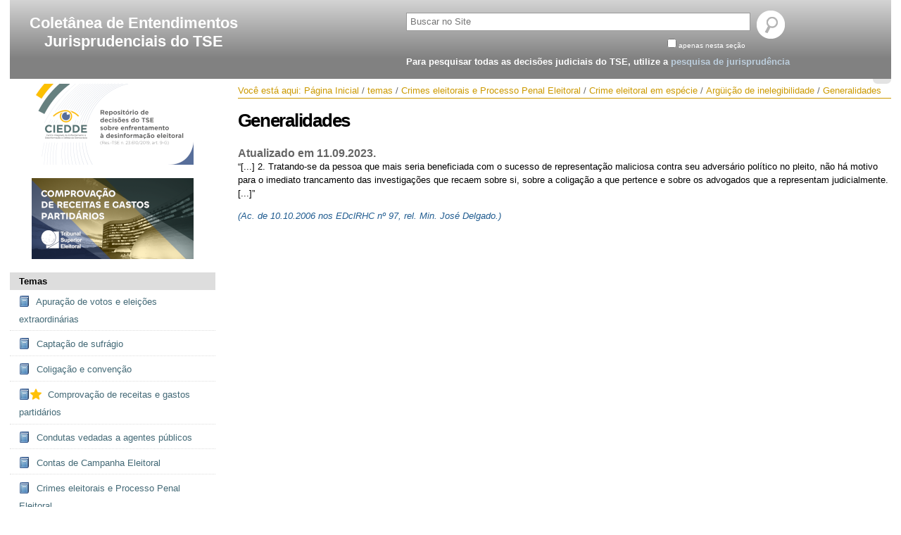

--- FILE ---
content_type: text/html;charset=utf-8
request_url: https://temasselecionados.tse.jus.br/temas-selecionados/crimes-eleitorais-e-processo-penal-eleitoral/crime-eleitoral-em-especie/arguicao-de-inelegibilidade/generalidades
body_size: 6628
content:

<!DOCTYPE html>

<html xmlns="http://www.w3.org/1999/xhtml" lang="pt-br">

    
    
    
    
    


<head>
    <meta http-equiv="Content-Type" content="text/html; charset=utf-8" />

    
        <base href="https://temasselecionados.tse.jus.br/temas-selecionados/crimes-eleitorais-e-processo-penal-eleitoral/crime-eleitoral-em-especie/arguicao-de-inelegibilidade/generalidades" /><!--[if lt IE 7]></base><![endif]-->
    

    
        <meta content="Atualizado em 11.09.2023." name="description" />

  
    <link rel="stylesheet" type="text/css" media="screen" href="https://temasselecionados.tse.jus.br/portal_css/je_temas_selecionados/reset-cachekey-7d806ffa44586e5746774a553877979a.css" />
    <link rel="stylesheet" type="text/css" href="https://temasselecionados.tse.jus.br/portal_css/je_temas_selecionados/base-cachekey-ab2735709e73bcb218a2ad123b6fd127.css" />
    <link rel="stylesheet" type="text/css" media="screen" href="https://temasselecionados.tse.jus.br/portal_css/je_temas_selecionados/resourceplone.app.jquerytools.overlays-cachekey-b870a57f4b2a4b3c5c09a479ab866463.css" />
    <style type="text/css" media="screen">@import url(https://temasselecionados.tse.jus.br/portal_css/je_temas_selecionados/resourceplone.app.jquerytools.dateinput-cachekey-600941c1fb222b511d896fd6ab1b6337.css);</style>
        <!--[if lt IE 8]>    
    
    <link rel="stylesheet" type="text/css" media="screen" href="https://temasselecionados.tse.jus.br/portal_css/je_temas_selecionados/IEFixes-cachekey-30e86f10c5f1871975d77d4b0b5278c2.css" />
        <![endif]-->
    
    <link rel="stylesheet" type="text/css" media="all" href="https://temasselecionados.tse.jus.br/portal_css/je_temas_selecionados/ploneCustom-cachekey-ea535a96d476c32bfffafdca5ef31b20.css" />

  
  
    <script type="text/javascript" src="https://temasselecionados.tse.jus.br/portal_javascripts/je_temas_selecionados/resourceplone.app.jquery-cachekey-418de3a3622aee6ea656876668fb4303.js"></script>
    <script type="text/javascript" src="https://temasselecionados.tse.jus.br/portal_javascripts/je_temas_selecionados/customize_tema_destaque-cachekey-c29c8a40770d0a46d607958dd49f2ad9.js"></script>


<title>Generalidades &mdash; Temas Selecionados</title>
        
    <link rel="canonical" href="https://temasselecionados.tse.jus.br/temas-selecionados/crimes-eleitorais-e-processo-penal-eleitoral/crime-eleitoral-em-especie/arguicao-de-inelegibilidade/generalidades" />

    <link rel="shortcut icon" type="image/x-icon" href="https://temasselecionados.tse.jus.br/favicon.ico" />
    <link rel="apple-touch-icon" href="https://temasselecionados.tse.jus.br/touch_icon.png" />






    <link rel="search" href="https://temasselecionados.tse.jus.br/@@search" title="Buscar neste site" />



        
        
        
        
        

        <meta name="viewport" content="width=device-width, initial-scale=0.6666, maximum-scale=1.0, minimum-scale=0.6666" />
        <meta name="generator" content="Plone - http://plone.org" />
    
</head>

<body data-portal-url="https://temasselecionados.tse.jus.br" class="template-document_view portaltype-item site-temas_selecionados section-temas-selecionados subsection-crimes-eleitorais-e-processo-penal-eleitoral subsection-crimes-eleitorais-e-processo-penal-eleitoral-crime-eleitoral-em-especie subsection-crimes-eleitorais-e-processo-penal-eleitoral-crime-eleitoral-em-especie-arguicao-de-inelegibilidade icons-on userrole-anonymous" dir="ltr" data-base-url="https://temasselecionados.tse.jus.br/temas-selecionados/crimes-eleitorais-e-processo-penal-eleitoral/crime-eleitoral-em-especie/arguicao-de-inelegibilidade/generalidades">

<div id="visual-portal-wrapper">

        <div id="portal-top" class="row">
<div class="cell width-full position-0">
            <div id="portal-header">
    <p class="hiddenStructure">
  <a accesskey="2" href="https://temasselecionados.tse.jus.br/temas-selecionados/crimes-eleitorais-e-processo-penal-eleitoral/crime-eleitoral-em-especie/arguicao-de-inelegibilidade/generalidades#content">Ir para o conteúdo.</a> |

  <a accesskey="6" href="https://temasselecionados.tse.jus.br/temas-selecionados/crimes-eleitorais-e-processo-penal-eleitoral/crime-eleitoral-em-especie/arguicao-de-inelegibilidade/generalidades#portal-globalnav">Ir para a navegação</a>
</p>



<div id="portal-searchbox">

    <form id="searchGadget_form" action="https://temasselecionados.tse.jus.br/@@search">

        <div class="LSBox">
        <label class="hiddenStructure" for="searchGadget">Busca</label>

        <input name="SearchableText" type="text" size="18" title="Buscar no Site" placeholder="Buscar no Site" accesskey="4" class="searchField" id="searchGadget" />

        <input class="searchButton" type="submit" value="Buscar" />

        <div class="searchSection">
            <input id="searchbox_currentfolder_only" class="noborder" type="checkbox" name="path" value="/temas_selecionados/temas-selecionados/crimes-eleitorais-e-processo-penal-eleitoral/crime-eleitoral-em-especie/arguicao-de-inelegibilidade" />
            <label for="searchbox_currentfolder_only" style="cursor: pointer">apenas nesta seção</label>
        </div>
        <div class="LSResult" id="LSResult"><div class="LSShadow" id="LSShadow"></div></div>
        </div>
    </form>
    <div id="portal-advanced-search" class="hiddenStructure">
        <a href="https://temasselecionados.tse.jus.br/@@search" accesskey="5">Busca Avançada…</a>
    </div>
    <div id="descricao_busca">Para pesquisar todas as decisões judiciais do TSE, utilize a <a href="https://jurisprudencia.tse.jus.br/#/jurisprudencia/pesquisa" title="Pesquisa de Jurisprudência">pesquisa de jurisprudência</a></div>
</div>
<a id="portal-logo" title="Temas Selecionados" accesskey="1" href="https://temasselecionados.tse.jus.br">
   <p id="textoLogo">Coletânea de Entendimentos Jurisprudenciais do TSE</p></a>

<div id="portal-personaltools-wrapper">

<p class="hiddenStructure">Ferramentas Pessoais</p>



<ul class="actionMenu deactivated" id="portal-personaltools">
  <li id="anon-personalbar">
    
        <a href="" id="personaltools-login"></a>
    
  </li>
</ul>

</div>

</div>

</div>
        </div>
    <div id="portal-columns" class="row">

        <div id="portal-column-content" class="cell width-3:4 position-1:4">

            <div id="viewlet-above-content"><div id="portal-breadcrumbs">

    <span id="breadcrumbs-you-are-here">Você está aqui:</span>
    <span id="breadcrumbs-home">
        <a href="https://temasselecionados.tse.jus.br">Página Inicial</a>
        <span class="breadcrumbSeparator">
            /
            
        </span>
    </span>
    <span id="breadcrumbs-1" dir="ltr">
        
            <a href="https://temasselecionados.tse.jus.br/temas-selecionados">temas</a>
            <span class="breadcrumbSeparator">
                /
                
            </span>
            
         
    </span>
    <span id="breadcrumbs-2" dir="ltr">
        
            <a href="https://temasselecionados.tse.jus.br/temas-selecionados/crimes-eleitorais-e-processo-penal-eleitoral">Crimes eleitorais e Processo Penal Eleitoral</a>
            <span class="breadcrumbSeparator">
                /
                
            </span>
            
         
    </span>
    <span id="breadcrumbs-3" dir="ltr">
        
            <a href="https://temasselecionados.tse.jus.br/temas-selecionados/crimes-eleitorais-e-processo-penal-eleitoral/crime-eleitoral-em-especie">Crime eleitoral em espécie </a>
            <span class="breadcrumbSeparator">
                /
                
            </span>
            
         
    </span>
    <span id="breadcrumbs-4" dir="ltr">
        
            <a href="https://temasselecionados.tse.jus.br/temas-selecionados/crimes-eleitorais-e-processo-penal-eleitoral/crime-eleitoral-em-especie/arguicao-de-inelegibilidade">Argüição de inelegibilidade</a>
            <span class="breadcrumbSeparator">
                /
                
            </span>
            
         
    </span>
    <span id="breadcrumbs-5" dir="ltr">
        
            
            
            <span id="breadcrumbs-current">Generalidades</span>
         
    </span>

</div>
</div>

            
                <div class="">

                    

                    

    <dl class="portalMessage info" id="kssPortalMessage" style="display:none">
        <dt>Info</dt>
        <dd></dd>
    </dl>



                    
                        <div id="content">

                            

                            

                             <div id="viewlet-above-content-title"></div>
                             
                                 
                                 
            
                <h1 id="parent-fieldname-title" class="documentFirstHeading">
                    Generalidades
                </h1>
            
            
        
                             
                             <div id="viewlet-below-content-title">
</div>
 		             <div id="viewlet-below-content">





</div>
 		             <br />
                             
                                 
                                 
            
                <div id="parent-fieldname-description" class="documentDescription">
                   Atualizado em 11.09.2023.
                </div>
            
            
        
                             

                             <div id="viewlet-above-content-body">

</div>
                             <div id="content-core">
                                 
    
        
        <div class="" id="parent-fieldname-text-dee725ac815855b1d0dad6d8f91286a4">
            <p>
 “[...] 2. Tratando-se da pessoa que mais seria beneficiada com o sucesso de representação maliciosa contra seu adversário político no pleito, não há motivo para o imediato trancamento das investigações que recaem sobre si, sobre a coligação a que pertence e sobre os advogados que a representam judicialmente. [...]”
</p>
<p>
 <a href="https://sjur-servicos.tse.jus.br/sjur-servicos/rest/download/pdf/tribunal=TSE/processoNumero=97/processoClasse=RHC/decisaoData=20061010">
  <i>
   (Ac. de 10.10.2006 nos EDclRHC nº 97, rel. Min. José Delgado.)
  </i>
 </a>
</p>
<p>
</p>
<p>
</p>
            
        </div>
    
    

                             </div>
                             <div id="viewlet-below-content-body">



    <div class="visualClear"><!-- --></div>

    <div class="documentActions">
        

        

    </div>

</div>

                            
                        </div>
                    

                    
                </div>
            
        </div>

        
        <div id="portal-column-one" class="cell width-1:4 position-0">
            
                
<div class="portletWrapper" data-portlethash="706c6f6e652e6c656674636f6c756d6e0a636f6e746578740a2f74656d61735f73656c6563696f6e61646f730a7265706f5f656e6672656e74616d656e746f" id="portletwrapper-706c6f6e652e6c656674636f6c756d6e0a636f6e746578740a2f74656d61735f73656c6563696f6e61646f730a7265706f5f656e6672656e74616d656e746f"><div class="portletStaticText portlet-static-repo_enfrentamento"><p style="text-align: center; "><a title="" href="https://temasselecionados.tse.jus.br/temas-selecionados/repositorio-decisoes-sobre-enfrentamento-desinformacao-eleitoral" class="internal-link" target="_self"><img src="https://temasselecionados.tse.jus.br/Banner_CIEDDE.png" alt="Banner_CIEDDE.png" class="image-inline" title="Banner_CIEDDE.png" /></a></p>
<p style="text-align: center; "> </p></div>

</div>

<div class="portletWrapper" data-portlethash="706c6f6e652e6c656674636f6c756d6e0a636f6e746578740a2f74656d61735f73656c6563696f6e61646f730a74656d61732d657370656369616973" id="portletwrapper-706c6f6e652e6c656674636f6c756d6e0a636f6e746578740a2f74656d61735f73656c6563696f6e61646f730a74656d61732d657370656369616973"><div class="portletStaticText portlet-static-temas-especiais"><p style="text-align: center; "><a title="" href="https://temasselecionados.tse.jus.br/temas-selecionados/comprovacao-de-receitas-e-gastos-partidarios" class="internal-link" target="_self"><img src="https://temasselecionados.tse.jus.br/banner_230.png" alt="banner_230.png" class="image-inline" title="banner_230.png" /></a></p>
<p style="text-align: center; "> </p></div>

</div>

<div class="portletWrapper" data-portlethash="706c6f6e652e6c656674636f6c756d6e0a636f6e746578740a2f74656d61735f73656c6563696f6e61646f730a6e617669676174696f6e" id="portletwrapper-706c6f6e652e6c656674636f6c756d6e0a636f6e746578740a2f74656d61735f73656c6563696f6e61646f730a6e617669676174696f6e">
<dl class="portlet portletNavigationTree">

    <dt class="portletHeader">
        <span class="portletTopLeft"></span>
        <a href="https://temasselecionados.tse.jus.br/temas-selecionados" class="tile">Temas</a>
        <span class="portletTopRight"></span>
    </dt>

    <dd class="portletItem lastItem">
        <ul class="navTree navTreeLevel0">
            
            



<li class="navTreeItem visualNoMarker navTreeFolderish section-apuracao-de-votos-e-eleicoes-extraordinarias">

    


        <a href="https://temasselecionados.tse.jus.br/temas-selecionados/apuracao-de-votos-e-eleicoes-extraordinarias" class="state-published navTreeFolderish contenttype-volume" title="">
            <img width="16" height="16" src="https://temasselecionados.tse.jus.br/++resource++img/volume.png" alt="Volume" />
            <span>Apuração de votos e eleições extraordinárias</span>
        </a>

        

    
</li>


<li class="navTreeItem visualNoMarker navTreeFolderish section-captacao-de-sufragio">

    


        <a href="https://temasselecionados.tse.jus.br/temas-selecionados/captacao-de-sufragio" class="state-published navTreeFolderish contenttype-volume" title="">
            <img width="16" height="16" src="https://temasselecionados.tse.jus.br/++resource++img/volume.png" alt="Volume object code" />
            <span>Captação de sufrágio</span>
        </a>

        

    
</li>


<li class="navTreeItem visualNoMarker navTreeFolderish section-coligacao-e-convencao">

    


        <a href="https://temasselecionados.tse.jus.br/temas-selecionados/coligacao-e-convencao" class="state-published navTreeFolderish contenttype-volume" title="">
            <img width="16" height="16" src="https://temasselecionados.tse.jus.br/++resource++img/volume.png" alt="Volume object code" />
            <span>Coligação e convenção</span>
        </a>

        

    
</li>


<li class="navTreeItem visualNoMarker navTreeFolderish section-comprovacao-de-receitas-e-gastos-partidarios">

    


        <a href="https://temasselecionados.tse.jus.br/temas-selecionados/comprovacao-de-receitas-e-gastos-partidarios" class="state-published navTreeFolderish contenttype-volume" title="Neste espaço você poderá visualizar informações sobre formas de comprovação de receitas e gastos partidários. 
Para navegar pelos diferentes níveis temáticos, use o menu lateral.
Em caso de dúvidas sobre a matéria, entrar em contato com a Assessoria de Exame de Contas Eleitorais e Partidárias (asepa@tse.jus.br ou  (61) 3030-7329)
">
            <img width="16" height="16" src="https://temasselecionados.tse.jus.br/++resource++img/volume.png" alt="Volume" />
            <span>Comprovação de receitas e gastos partidários</span>
        </a>

        

    
</li>


<li class="navTreeItem visualNoMarker navTreeFolderish section-condutas-vedadas-a-agentes-publicos">

    


        <a href="https://temasselecionados.tse.jus.br/temas-selecionados/condutas-vedadas-a-agentes-publicos" class="state-published navTreeFolderish contenttype-volume" title="">
            <img width="16" height="16" src="https://temasselecionados.tse.jus.br/++resource++img/volume.png" alt="Volume" />
            <span>Condutas vedadas a agentes públicos</span>
        </a>

        

    
</li>


<li class="navTreeItem visualNoMarker navTreeFolderish section-contas-de-campanha-eleitoral">

    


        <a href="https://temasselecionados.tse.jus.br/temas-selecionados/contas-de-campanha-eleitoral" class="state-published navTreeFolderish contenttype-volume" title="">
            <img width="16" height="16" src="https://temasselecionados.tse.jus.br/++resource++img/volume.png" alt="Volume" />
            <span>Contas de Campanha Eleitoral</span>
        </a>

        

    
</li>


<li class="navTreeItem visualNoMarker navTreeItemInPath navTreeFolderish section-crimes-eleitorais-e-processo-penal-eleitoral">

    


        <a href="https://temasselecionados.tse.jus.br/temas-selecionados/crimes-eleitorais-e-processo-penal-eleitoral" class="state-published navTreeItemInPath navTreeFolderish contenttype-volume" title="">
            <img width="16" height="16" src="https://temasselecionados.tse.jus.br/++resource++img/volume.png" alt="Volume" />
            <span>Crimes eleitorais e Processo Penal Eleitoral</span>
        </a>

        
            <ul class="navTree navTreeLevel1">
                



<li class="navTreeItem visualNoMarker navTreeFolderish section-acao-penal">

    


        <a href="https://temasselecionados.tse.jus.br/temas-selecionados/crimes-eleitorais-e-processo-penal-eleitoral/acao-penal" class="state-published navTreeFolderish contenttype-titulo" title="">
            <img width="16" height="16" src="https://temasselecionados.tse.jus.br/++resource++img/titulo.png" alt="Titulo" />
            <span>Ação penal</span>
        </a>

        

    
</li>


<li class="navTreeItem visualNoMarker navTreeFolderish section-acordo-de-nao-persecucao-penal">

    


        <a href="https://temasselecionados.tse.jus.br/temas-selecionados/crimes-eleitorais-e-processo-penal-eleitoral/acordo-de-nao-persecucao-penal" class="state-published navTreeFolderish contenttype-titulo" title="">
            <img width="16" height="16" src="https://temasselecionados.tse.jus.br/++resource++img/titulo.png" alt="Titulo" />
            <span>Acordo de não persecução penal</span>
        </a>

        

    
</li>


<li class="navTreeItem visualNoMarker navTreeFolderish section-arguicao-de-suspeicao">

    


        <a href="https://temasselecionados.tse.jus.br/temas-selecionados/crimes-eleitorais-e-processo-penal-eleitoral/arguicao-de-suspeicao" class="state-published navTreeFolderish contenttype-titulo" title="">
            <img width="16" height="16" src="https://temasselecionados.tse.jus.br/++resource++img/titulo.png" alt="Titulo object code" />
            <span>Argüição de suspeição </span>
        </a>

        

    
</li>


<li class="navTreeItem visualNoMarker navTreeItemInPath navTreeFolderish section-crime-eleitoral-em-especie">

    


        <a href="https://temasselecionados.tse.jus.br/temas-selecionados/crimes-eleitorais-e-processo-penal-eleitoral/crime-eleitoral-em-especie" class="state-published navTreeItemInPath navTreeFolderish contenttype-titulo" title="">
            <img width="16" height="16" src="https://temasselecionados.tse.jus.br/++resource++img/titulo.png" alt="Titulo" />
            <span>Crime eleitoral em espécie </span>
        </a>

        
            <ul class="navTree navTreeLevel2">
                



<li class="navTreeItem visualNoMarker navTreeItemInPath navTreeFolderish section-arguicao-de-inelegibilidade">

    


        <a href="https://temasselecionados.tse.jus.br/temas-selecionados/crimes-eleitorais-e-processo-penal-eleitoral/crime-eleitoral-em-especie/arguicao-de-inelegibilidade" class="state-published navTreeItemInPath navTreeFolderish contenttype-subtitulo" title="">
            <img width="16" height="16" src="https://temasselecionados.tse.jus.br/++resource++img/subtitulo.png" alt="Subtitulo" />
            <span>Argüição de inelegibilidade</span>
        </a>

        
            <ul class="navTree navTreeLevel3">
                



<li class="navTreeItem visualNoMarker navTreeCurrentNode section-generalidades">

    


        <a href="https://temasselecionados.tse.jus.br/temas-selecionados/crimes-eleitorais-e-processo-penal-eleitoral/crime-eleitoral-em-especie/arguicao-de-inelegibilidade/generalidades" class="state-published navTreeCurrentItem navTreeCurrentNode contenttype-item" title="Atualizado em 11.09.2023.">
            <img width="16" height="16" src="https://temasselecionados.tse.jus.br/++resource++img/item.png" alt="Tópico ECMAScript program" />
            <span>Generalidades</span>
        </a>

        

    
</li>




            </ul>
        

    
</li>


<li class="navTreeItem visualNoMarker navTreeFolderish section-concentracao-de-eleitores">

    


        <a href="https://temasselecionados.tse.jus.br/temas-selecionados/crimes-eleitorais-e-processo-penal-eleitoral/crime-eleitoral-em-especie/concentracao-de-eleitores" class="state-published navTreeFolderish contenttype-subtitulo" title="">
            <img width="16" height="16" src="https://temasselecionados.tse.jus.br/++resource++img/subtitulo.png" alt="Subtitulo ECMAScript program" />
            <span>Concentração de eleitores</span>
        </a>

        

    
</li>


<li class="navTreeItem visualNoMarker navTreeFolderish section-corrupcao-eleitoral">

    


        <a href="https://temasselecionados.tse.jus.br/temas-selecionados/crimes-eleitorais-e-processo-penal-eleitoral/crime-eleitoral-em-especie/corrupcao-eleitoral" class="state-published navTreeFolderish contenttype-subtitulo" title="">
            <img width="16" height="16" src="https://temasselecionados.tse.jus.br/++resource++img/subtitulo.png" alt="Subtitulo" />
            <span>Corrupção eleitoral </span>
        </a>

        

    
</li>


<li class="navTreeItem visualNoMarker navTreeFolderish section-crime-contra-a-honra">

    


        <a href="https://temasselecionados.tse.jus.br/temas-selecionados/crimes-eleitorais-e-processo-penal-eleitoral/crime-eleitoral-em-especie/crime-contra-a-honra" class="state-published navTreeFolderish contenttype-subtitulo" title="">
            <img width="16" height="16" src="https://temasselecionados.tse.jus.br/++resource++img/subtitulo.png" alt="Subtitulo audio/x-realaudio" />
            <span>Crime contra a honra </span>
        </a>

        

    
</li>


<li class="navTreeItem visualNoMarker navTreeFolderish section-crime-de-desobediencia">

    


        <a href="https://temasselecionados.tse.jus.br/temas-selecionados/crimes-eleitorais-e-processo-penal-eleitoral/crime-eleitoral-em-especie/crime-de-desobediencia" class="state-published navTreeFolderish contenttype-subtitulo" title="">
            <img width="16" height="16" src="https://temasselecionados.tse.jus.br/++resource++img/subtitulo.png" alt="Subtitulo Octet Stream" />
            <span>Crime de desobediência</span>
        </a>

        

    
</li>


<li class="navTreeItem visualNoMarker navTreeFolderish section-falsidade-ideologica">

    


        <a href="https://temasselecionados.tse.jus.br/temas-selecionados/crimes-eleitorais-e-processo-penal-eleitoral/crime-eleitoral-em-especie/falsidade-ideologica" class="state-published navTreeFolderish contenttype-subtitulo" title="">
            <img width="16" height="16" src="https://temasselecionados.tse.jus.br/++resource++img/subtitulo.png" alt="Subtitulo Citrix ICA settings file" />
            <span>Falsidade ideológica </span>
        </a>

        

    
</li>


<li class="navTreeItem visualNoMarker navTreeFolderish section-falsificacao-de-documento-e-uso-de-documento-falso">

    


        <a href="https://temasselecionados.tse.jus.br/temas-selecionados/crimes-eleitorais-e-processo-penal-eleitoral/crime-eleitoral-em-especie/falsificacao-de-documento-e-uso-de-documento-falso" class="state-published navTreeFolderish contenttype-subtitulo" title="">
            <img width="16" height="16" src="https://temasselecionados.tse.jus.br/++resource++img/subtitulo.png" alt="Subtitulo Octet Stream" />
            <span>Falsificação de documento e uso de documento falso</span>
        </a>

        

    
</li>


<li class="navTreeItem visualNoMarker navTreeFolderish section-inscricao-eleitoral-fraudulenta">

    


        <a href="https://temasselecionados.tse.jus.br/temas-selecionados/crimes-eleitorais-e-processo-penal-eleitoral/crime-eleitoral-em-especie/inscricao-eleitoral-fraudulenta" class="state-published navTreeFolderish contenttype-subtitulo" title="">
            <img width="16" height="16" src="https://temasselecionados.tse.jus.br/++resource++img/subtitulo.png" alt="Subtitulo Octet Stream" />
            <span>Inscrição eleitoral fraudulenta</span>
        </a>

        

    
</li>


<li class="navTreeItem visualNoMarker navTreeFolderish section-transporte-de-eleitor">

    


        <a href="https://temasselecionados.tse.jus.br/temas-selecionados/crimes-eleitorais-e-processo-penal-eleitoral/crime-eleitoral-em-especie/transporte-de-eleitor" class="state-published navTreeFolderish contenttype-subtitulo" title="">
            <img width="16" height="16" src="https://temasselecionados.tse.jus.br/++resource++img/subtitulo.png" alt="Subtitulo" />
            <span>Transporte de eleitor </span>
        </a>

        

    
</li>


<li class="navTreeItem visualNoMarker navTreeFolderish section-utilizacao-de-predio-ou-servico-publico">

    


        <a href="https://temasselecionados.tse.jus.br/temas-selecionados/crimes-eleitorais-e-processo-penal-eleitoral/crime-eleitoral-em-especie/utilizacao-de-predio-ou-servico-publico" class="state-published navTreeFolderish contenttype-subtitulo" title="">
            <img width="16" height="16" src="https://temasselecionados.tse.jus.br/++resource++img/subtitulo.png" alt="Subtitulo Windows icon" />
            <span>Utilização de prédio ou serviço público</span>
        </a>

        

    
</li>


<li class="navTreeItem visualNoMarker navTreeFolderish section-uso-de-simbolos-frases-ou-imagens-institucionais">

    


        <a href="https://temasselecionados.tse.jus.br/temas-selecionados/crimes-eleitorais-e-processo-penal-eleitoral/crime-eleitoral-em-especie/uso-de-simbolos-frases-ou-imagens-institucionais" class="state-published navTreeFolderish contenttype-subtitulo" title="">
            <img width="16" height="16" src="https://temasselecionados.tse.jus.br/++resource++img/subtitulo.png" alt="Subtitulo" />
            <span>Uso de símbolos, frases ou imagens institucionais</span>
        </a>

        

    
</li>


<li class="navTreeItem visualNoMarker navTreeFolderish section-crime-de-coacao">

    


        <a href="https://temasselecionados.tse.jus.br/temas-selecionados/crimes-eleitorais-e-processo-penal-eleitoral/crime-eleitoral-em-especie/crime-de-coacao" class="state-published navTreeFolderish contenttype-subtitulo" title="Atualizado em 14.09.2023.">
            <img width="16" height="16" src="https://temasselecionados.tse.jus.br/++resource++img/subtitulo.png" alt="Subtitulo object code" />
            <span>Crime de Coação</span>
        </a>

        

    
</li>




            </ul>
        

    
</li>


<li class="navTreeItem visualNoMarker navTreeFolderish section-decisao-judicial">

    


        <a href="https://temasselecionados.tse.jus.br/temas-selecionados/crimes-eleitorais-e-processo-penal-eleitoral/decisao-judicial" class="state-published navTreeFolderish contenttype-titulo" title="">
            <img width="16" height="16" src="https://temasselecionados.tse.jus.br/++resource++img/titulo.png" alt="Titulo" />
            <span>Decisão judicial </span>
        </a>

        

    
</li>


<li class="navTreeItem visualNoMarker navTreeFolderish section-denuncia">

    


        <a href="https://temasselecionados.tse.jus.br/temas-selecionados/crimes-eleitorais-e-processo-penal-eleitoral/denuncia" class="state-published navTreeFolderish contenttype-titulo" title="">
            <img width="16" height="16" src="https://temasselecionados.tse.jus.br/++resource++img/titulo.png" alt="Titulo Octet Stream" />
            <span>Denúncia</span>
        </a>

        

    
</li>


<li class="navTreeItem visualNoMarker navTreeFolderish section-habeas-corpus">

    


        <a href="https://temasselecionados.tse.jus.br/temas-selecionados/crimes-eleitorais-e-processo-penal-eleitoral/habeas-corpus" class="state-published navTreeFolderish contenttype-titulo" title="">
            <img width="16" height="16" src="https://temasselecionados.tse.jus.br/++resource++img/titulo.png" alt="Titulo" />
            <span>Habeas corpus </span>
        </a>

        

    
</li>


<li class="navTreeItem visualNoMarker navTreeFolderish section-individualizacao-da-conduta">

    


        <a href="https://temasselecionados.tse.jus.br/temas-selecionados/crimes-eleitorais-e-processo-penal-eleitoral/individualizacao-da-conduta" class="state-published navTreeFolderish contenttype-titulo" title="">
            <img width="16" height="16" src="https://temasselecionados.tse.jus.br/++resource++img/titulo.png" alt="Titulo Octet Stream" />
            <span>Individualização da conduta</span>
        </a>

        

    
</li>


<li class="navTreeItem visualNoMarker navTreeFolderish section-inquerito-policial">

    


        <a href="https://temasselecionados.tse.jus.br/temas-selecionados/crimes-eleitorais-e-processo-penal-eleitoral/inquerito-policial" class="state-published navTreeFolderish contenttype-titulo" title="">
            <img width="16" height="16" src="https://temasselecionados.tse.jus.br/++resource++img/titulo.png" alt="Titulo" />
            <span>Inquérito policial </span>
        </a>

        

    
</li>


<li class="navTreeItem visualNoMarker navTreeFolderish section-ministerio-publico">

    


        <a href="https://temasselecionados.tse.jus.br/temas-selecionados/crimes-eleitorais-e-processo-penal-eleitoral/ministerio-publico" class="state-published navTreeFolderish contenttype-titulo" title="">
            <img width="16" height="16" src="https://temasselecionados.tse.jus.br/++resource++img/titulo.png" alt="Titulo Windows icon" />
            <span>Ministério Público </span>
        </a>

        

    
</li>


<li class="navTreeItem visualNoMarker navTreeFolderish section-pena">

    


        <a href="https://temasselecionados.tse.jus.br/temas-selecionados/crimes-eleitorais-e-processo-penal-eleitoral/pena" class="state-published navTreeFolderish contenttype-titulo" title="">
            <img width="16" height="16" src="https://temasselecionados.tse.jus.br/++resource++img/titulo.png" alt="Titulo Octet Stream" />
            <span>Pena</span>
        </a>

        

    
</li>


<li class="navTreeItem visualNoMarker navTreeFolderish section-prescricao">

    


        <a href="https://temasselecionados.tse.jus.br/temas-selecionados/crimes-eleitorais-e-processo-penal-eleitoral/prescricao" class="state-published navTreeFolderish contenttype-titulo" title="">
            <img width="16" height="16" src="https://temasselecionados.tse.jus.br/++resource++img/titulo.png" alt="Titulo object code" />
            <span>Prescrição </span>
        </a>

        

    
</li>


<li class="navTreeItem visualNoMarker navTreeFolderish section-prisao-preventiva">

    


        <a href="https://temasselecionados.tse.jus.br/temas-selecionados/crimes-eleitorais-e-processo-penal-eleitoral/prisao-preventiva" class="state-published navTreeFolderish contenttype-titulo" title="">
            <img width="16" height="16" src="https://temasselecionados.tse.jus.br/++resource++img/titulo.png" alt="Titulo Octet Stream" />
            <span>Prisão cautelar</span>
        </a>

        

    
</li>


<li class="navTreeItem visualNoMarker navTreeFolderish section-prova">

    


        <a href="https://temasselecionados.tse.jus.br/temas-selecionados/crimes-eleitorais-e-processo-penal-eleitoral/prova" class="state-published navTreeFolderish contenttype-titulo" title="">
            <img width="16" height="16" src="https://temasselecionados.tse.jus.br/++resource++img/titulo.png" alt="Titulo Octet Stream" />
            <span>Prova</span>
        </a>

        

    
</li>


<li class="navTreeItem visualNoMarker navTreeFolderish section-recurso">

    


        <a href="https://temasselecionados.tse.jus.br/temas-selecionados/crimes-eleitorais-e-processo-penal-eleitoral/recurso" class="state-published navTreeFolderish contenttype-titulo" title="">
            <img width="16" height="16" src="https://temasselecionados.tse.jus.br/++resource++img/titulo.png" alt="Titulo Octet Stream" />
            <span>Recurso </span>
        </a>

        

    
</li>


<li class="navTreeItem visualNoMarker navTreeFolderish section-suspensao-condicional-do-processo-e-transacao">

    


        <a href="https://temasselecionados.tse.jus.br/temas-selecionados/crimes-eleitorais-e-processo-penal-eleitoral/suspensao-condicional-do-processo-e-transacao" class="state-published navTreeFolderish contenttype-titulo" title="">
            <img width="16" height="16" src="https://temasselecionados.tse.jus.br/++resource++img/titulo.png" alt="Titulo object code" />
            <span>Suspensão condicional do processo e transação </span>
        </a>

        

    
</li>




            </ul>
        

    
</li>


<li class="navTreeItem visualNoMarker navTreeFolderish section-desincompatibilizacao-e-afastamentos">

    


        <a href="https://temasselecionados.tse.jus.br/temas-selecionados/desincompatibilizacao-e-afastamentos" class="state-published navTreeFolderish contenttype-volume" title="">
            <img width="16" height="16" src="https://temasselecionados.tse.jus.br/++resource++img/volume.png" alt="Volume" />
            <span>Desincompatibilização e afastamentos</span>
        </a>

        

    
</li>


<li class="navTreeItem visualNoMarker navTreeFolderish section-diploma-1">

    


        <a href="https://temasselecionados.tse.jus.br/temas-selecionados/diploma-1" class="state-published navTreeFolderish contenttype-volume" title="">
            <img width="16" height="16" src="https://temasselecionados.tse.jus.br/++resource++img/volume.png" alt="Volume" />
            <span>Diplomação</span>
        </a>

        

    
</li>


<li class="navTreeItem visualNoMarker navTreeFolderish section-direito-de-resposta-na-propaganda-eleitoral">

    


        <a href="https://temasselecionados.tse.jus.br/temas-selecionados/direito-de-resposta-na-propaganda-eleitoral" class="state-published navTreeFolderish contenttype-volume" title="">
            <img width="16" height="16" src="https://temasselecionados.tse.jus.br/++resource++img/volume.png" alt="Volume" />
            <span>Direito de resposta na propaganda eleitoral</span>
        </a>

        

    
</li>


<li class="navTreeItem visualNoMarker navTreeFolderish section-eleitor-do-alistamento-ao-voto">

    


        <a href="https://temasselecionados.tse.jus.br/temas-selecionados/eleitor-do-alistamento-ao-voto" class="state-published navTreeFolderish contenttype-volume" title="">
            <img width="16" height="16" src="https://temasselecionados.tse.jus.br/++resource++img/volume.png" alt="Volume object code" />
            <span>Eleitor: do alistamento ao voto</span>
        </a>

        

    
</li>


<li class="navTreeItem visualNoMarker navTreeFolderish section-filiacao-partidaria">

    


        <a href="https://temasselecionados.tse.jus.br/temas-selecionados/filiacao-partidaria" class="state-published navTreeFolderish contenttype-volume" title="NE: Ato pelo qual um eleitor aceita e adota o programa de um partido político. Vínculo que se estabelece entre o político e o partido. É condição de elegibilidade, conforme disposto no artigo 14, §3°, inciso V da Constituição Federal. Nos termos do artigo 16 da Lei dos Partidos Políticos – Lei n° 9.096/1995 -, só pode filiar-se a partido o eleitor que estiver no pleno gozo de seus direitos políticos.">
            <img width="16" height="16" src="https://temasselecionados.tse.jus.br/++resource++img/volume.png" alt="Volume Octet Stream" />
            <span>Filiação Partidária</span>
        </a>

        

    
</li>


<li class="navTreeItem visualNoMarker navTreeFolderish section-inelegibilidades-e-condicoes-de-elegibilidade">

    


        <a href="https://temasselecionados.tse.jus.br/temas-selecionados/inelegibilidades-e-condicoes-de-elegibilidade" class="state-published navTreeFolderish contenttype-volume" title="NE: Em sessão plenária de 23 de março de 2011, o Supremo Tribunal Federal, no julgamento do Recurso Extraordinário nº 633703/MG, da relatoria do Ministro Gilmar Mendes, assentou, por maioria, com fundamento no artigo 16 da Constituição Federal – princípio da anterioridade eleitoral -, a inaplicabilidade da Lei Complementar nº 135/2010 para as eleições realizadas naquele ano.">
            <img width="16" height="16" src="https://temasselecionados.tse.jus.br/++resource++img/volume.png" alt="Volume" />
            <span>Inelegibilidades e condições de elegibilidade</span>
        </a>

        

    
</li>


<li class="navTreeItem visualNoMarker navTreeFolderish section-mandato-eletivo">

    


        <a href="https://temasselecionados.tse.jus.br/temas-selecionados/mandato-eletivo" class="state-published navTreeFolderish contenttype-volume" title="">
            <img width="16" height="16" src="https://temasselecionados.tse.jus.br/++resource++img/volume.png" alt="Volume object code" />
            <span>Mandato eletivo</span>
        </a>

        

    
</li>


<li class="navTreeItem visualNoMarker navTreeFolderish section-materia-administrativa">

    


        <a href="https://temasselecionados.tse.jus.br/temas-selecionados/materia-administrativa" class="state-published navTreeFolderish contenttype-volume" title="">
            <img width="16" height="16" src="https://temasselecionados.tse.jus.br/++resource++img/volume.png" alt="Volume Octet Stream" />
            <span>Matéria administrativa</span>
        </a>

        

    
</li>


<li class="navTreeItem visualNoMarker navTreeFolderish section-materia-processual">

    


        <a href="https://temasselecionados.tse.jus.br/temas-selecionados/materia-processual" class="state-published navTreeFolderish contenttype-volume" title="">
            <img width="16" height="16" src="https://temasselecionados.tse.jus.br/++resource++img/volume.png" alt="Volume" />
            <span>Matéria processual</span>
        </a>

        

    
</li>


<li class="navTreeItem visualNoMarker navTreeFolderish section-partido-politico">

    


        <a href="https://temasselecionados.tse.jus.br/temas-selecionados/partido-politico" class="state-published navTreeFolderish contenttype-volume" title="">
            <img width="16" height="16" src="https://temasselecionados.tse.jus.br/++resource++img/volume.png" alt="Volume Windows icon" />
            <span>Partido político</span>
        </a>

        

    
</li>


<li class="navTreeItem visualNoMarker navTreeFolderish section-pesquisa-eleitoral">

    


        <a href="https://temasselecionados.tse.jus.br/temas-selecionados/pesquisa-eleitoral" class="state-published navTreeFolderish contenttype-volume" title="">
            <img width="16" height="16" src="https://temasselecionados.tse.jus.br/++resource++img/volume.png" alt="Volume" />
            <span>Pesquisa eleitoral</span>
        </a>

        

    
</li>


<li class="navTreeItem visualNoMarker navTreeFolderish section-propaganda-eleitoral">

    


        <a href="https://temasselecionados.tse.jus.br/temas-selecionados/propaganda-eleitoral" class="state-published navTreeFolderish contenttype-volume" title="">
            <img width="16" height="16" src="https://temasselecionados.tse.jus.br/++resource++img/volume.png" alt="Volume" />
            <span>Propaganda Eleitoral</span>
        </a>

        

    
</li>


<li class="navTreeItem visualNoMarker navTreeFolderish section-registro-de-candidato">

    


        <a href="https://temasselecionados.tse.jus.br/temas-selecionados/registro-de-candidato" class="state-published navTreeFolderish contenttype-volume" title="">
            <img width="16" height="16" src="https://temasselecionados.tse.jus.br/++resource++img/volume.png" alt="Volume object code" />
            <span>Registro de candidato</span>
        </a>

        

    
</li>


<li class="navTreeItem visualNoMarker navTreeFolderish section-repositorio-decisoes-sobre-enfrentamento">

    


        <a href="https://temasselecionados.tse.jus.br/temas-selecionados/repositorio-decisoes-sobre-enfrentamento-desinformacao-eleitoral" class="state-published navTreeFolderish contenttype-volume" title="">
            <img width="16" height="16" src="https://temasselecionados.tse.jus.br/++resource++img/volume.png" alt="Volume" />
            <span>Repositório - Enfrentamento à desinformação eleitoral (Res.-TSE n. 23.610/2019, art. 9º-G)</span>
        </a>

        

    
</li>


<li class="navTreeItem visualNoMarker navTreeFolderish section-temas-diversos">

    


        <a href="https://temasselecionados.tse.jus.br/temas-selecionados/temas-diversos" class="state-published navTreeFolderish contenttype-volume" title="">
            <img width="16" height="16" src="https://temasselecionados.tse.jus.br/++resource++img/volume.png" alt="Volume" />
            <span>Temas Diversos</span>
        </a>

        

    
</li>




        </ul>
        <span class="portletBottomLeft"></span>
        <span class="portletBottomRight"></span>
    </dd>
</dl>

</div>

<div class="portletWrapper" data-portlethash="706c6f6e652e6c656674636f6c756d6e0a636f6e746578740a2f74656d61735f73656c6563696f6e61646f730a727373" id="portletwrapper-706c6f6e652e6c656674636f6c756d6e0a636f6e746578740a2f74656d61735f73656c6563696f6e61646f730a727373">
<dl class="portlet portletStaticText portlet-static-rss">

    <dt class="portletHeader">
        <span class="portletTopLeft"></span>
        <span>
           RSS
        </span>
        <span class="portletTopRight"></span>
    </dt>

    <dd class="portletItem odd">
        <table id="cont_col_rss">
<tbody>
<tr>
<td>Recebe atualizações.<br />Saiba <a href="https://temasselecionados.tse.jus.br/rss_feed/RSS">aqui</a> como usar.</td>
<td><img height="58" src="++resource++img/rss.jpg" width="63" /></td>
</tr>
</tbody>
</table>
        
            <span class="portletBottomLeft"></span>
            <span class="portletBottomRight"></span>
        
    </dd>
    
    

</dl>
</div>




            
        </div>

        
        
    </div>


    <div id="portal-footer-wrapper" class="row">
        <div class="cell width-full position-0">
            <div id="portal-footer">
          <p>
               O <a href="http://plone.org">Plone<sup>&reg;</sup> - CMS/WCM de Código Aberto</a> tem <abbr title="Direitos Reservados">&copy;</abbr> 2000-2026 pela <a href="http://plone.org/foundation">Fundação Plone</a> e amigos.

               Distribuído sob a <a href="http://creativecommons.org/licenses/GPL/2.0/">Licença GNU GPL</a>.
          </p>

</div>

<div id="portal-colophon">
<div class="colophonWrapper">
<ul>
  <li>
    <a href="http://plone.org" title="Este site foi feito usando o Plone, CMS/WCM de Código Aberto.">Impulsionado por Plone e Python</a>
  </li>
</ul>
</div>
</div>

<ul id="portal-siteactions">

    <li id="siteaction-sitemap"><a href="https://temasselecionados.tse.jus.br/sitemap" accesskey="3" title="Mapa do Site">Mapa do Site</a></li>
    <li id="siteaction-accessibility"><a href="https://temasselecionados.tse.jus.br/accessibility-info" accesskey="0" title="Acessibilidade">Acessibilidade</a></li>
    <li id="siteaction-contact"><a href="https://temasselecionados.tse.jus.br/contact-info" accesskey="9" title="Contato">Contato</a></li>
</ul>


<div id="rodape" class="span-89" style="text-align:center">
    <p id="menu_rodape">
       
            <span>
                <a href="https://temasselecionados.tse.jus.br/apresentacao">Apresentação</a>
            </span>
            <span>|</span>
       
       
            <span>
                <a href="https://temasselecionados.tse.jus.br/arquivos">Arquivos</a>
            </span>
            <span>|</span>
       
    </p>
</div>

        </div>
    </div>



</div>
</body>
</html>





--- FILE ---
content_type: text/css
request_url: https://temasselecionados.tse.jus.br/portal_css/je_temas_selecionados/ploneCustom-cachekey-ea535a96d476c32bfffafdca5ef31b20.css
body_size: 1188
content:

/* - ploneCustom.css - */
@media all {
/* https://temasselecionados.tse.jus.br/portal_css/ploneCustom.css?original=1 */
#portal-header {
background: linear-gradient(180deg, rgba(214,214,214,1) 0%, rgba(129,129,129,1) 75%, rgba(129,129,129,1) 100%);
}
#portal-logo {
width: 307px;
padding-left: 22px;
margin-top: 20px;
}
#textoLogo{
color: #FFFFFF;
font-weight: bold;
text-align: center;
font-size: 135%;
}
#portal-searchbox {
padding-left: 33px;
width: 55%;
color: #FFFFFF;
}
#portal-searchbox .searchField{
border: 1px solid #999999;
height: 1.8em;
width:70% !important;
padding-left: 5px;
}
#portal-searchbox  #searchbox_currentfolder_only{
border: 1px solid #999999;
}
.searchSection label{
margin-top: -20px !important;
}
.searchSection {
color: #FFF;
margin-top: 0em;
width: 70%;
font-size: 80%;
text-align: right;
}
#portal-searchbox .searchButton {
background: url("busca.png") repeat scroll 0 0 transparent !important;
border: medium none !important;
font-size: 0 !important;
height: 40px !important;
width: 40px !important;
margin-left: 5px !important;
}
#descricao_busca {
margin-top: 10px;
font-weight: bold;
}
@media handheld, screen and (max-device-width: 480px) {
#descricao_busca {
font-weight: bold;
font-size: 80%;
text-align: left;
}
#portal-searchbox {
font-size: 70%;
width: 90%;
}
}
#descricao_busca a {
color: #bccedd;
}
#portal-breadcrumbs {
border-bottom: 1px solid #CC9900 !important;
color: #CC9900 !important;
line-height: 1.6em;
padding-left: 0 !important;
padding-right: 0.5em !important;
text-transform: none;
margin-bottom: inherit !important;
}
#portal-breadcrumbs a {
color: #CC9900 !important;
}
blockquote {
border-left: 0 none !important;
padding-left: 20px;
}
.portlet-static-temas-especiais .portletHeader{
background: #ffe300 !important;
}
.portlet-static-temas-especiais .portletItem{
padding: 1em 1em 0 1em !important;
}
.portlet-static-temas-especiais a{
color: red !important;
border-bottom: 0 !important;
}
.portletNavigationTree img {
display: initial !important;
padding-right: 5px !important;
}
#[base64]{
margin-bottom: 5px;
}
#[base64] .portletHeader  .tile{
font-size: 85% !important;
}
table {
width: 100%;
}
/* */
.container-menu{
background-color: #eee;
padding: 5px;
margin-bottom: 10px;
}
#menu-summary{
width:100%;
text-align:center;
margin: 10px 0 ;
}
.summaryitem{
display: inline-block !important;
list-style: none;
text-decoration: none;
background: #c1c1c1;
padding: 3px 5px;
border-radius: 10px;
margin: 3px;
}
.summaryitem a {
color: #205c90 !important;
}
.summaryitem a:hover {
border-bottom:2px solid #4c4c4c !important;
color: #205c90 !important;
}
#portal-personaltools-wrapper{
clear: right;
}
@media (max-width: 600px) {
#bannervolume {
width: 100%;
}
}

}



--- FILE ---
content_type: application/javascript
request_url: https://temasselecionados.tse.jus.br/portal_javascripts/je_temas_selecionados/customize_tema_destaque-cachekey-c29c8a40770d0a46d607958dd49f2ad9.js
body_size: 644
content:

/* - customize_tema_destaque.js - */
// https://temasselecionados.tse.jus.br/portal_javascripts/customize_tema_destaque.js?original=1
$(document).ready(function(){$(".section-comprovacao-de-receitas-e-gastos-partidarios a img").first().attr('width','32')
$(".section-comprovacao-de-receitas-e-gastos-partidarios a img").first().attr('src',"https://temasselecionados.tse.jus.br/volumedestaque.png")
$(".section-repositorio-decisoes-sobre-enfrentamento a img").first().attr('width','32')
$(".section-repositorio-decisoes-sobre-enfrentamento a img").first().attr('src',"https://temasselecionados.tse.jus.br/volumedestaque.png")});
